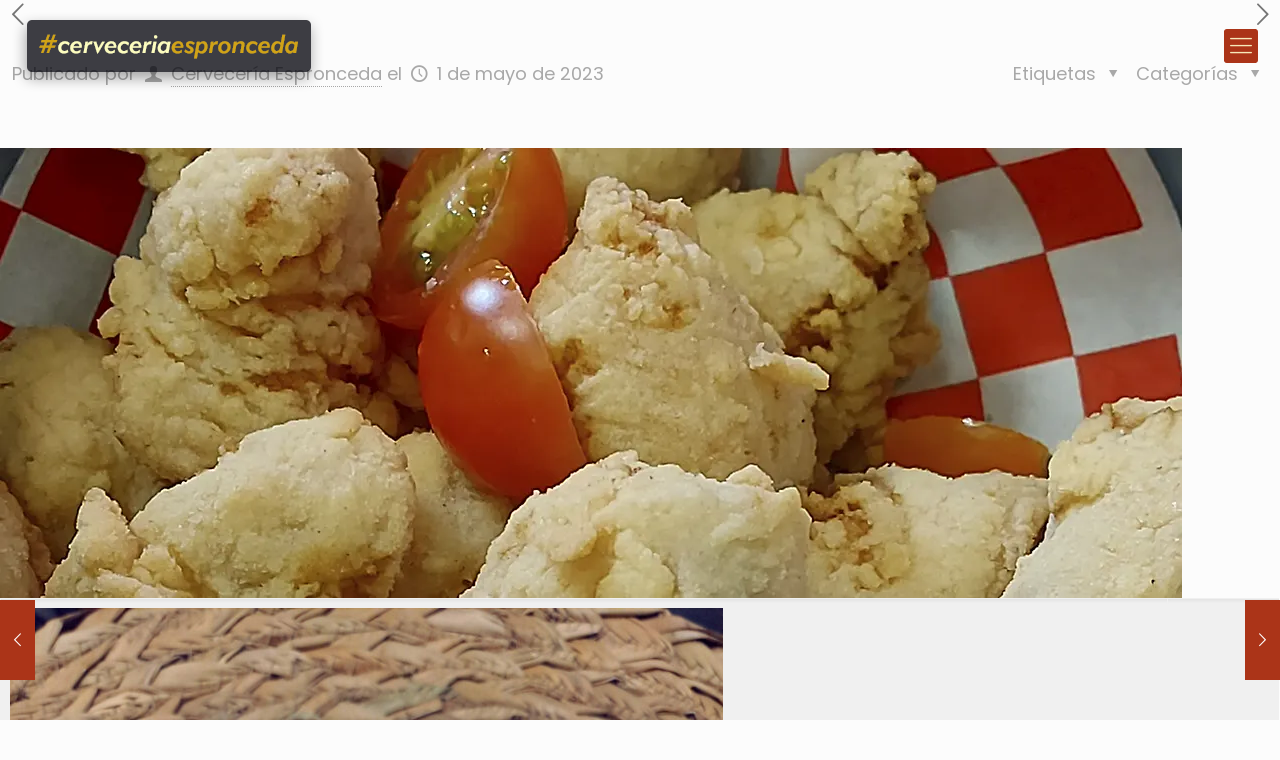

--- FILE ---
content_type: text/css
request_url: https://www.cerveceriaespronceda.com/wp-content/themes/espronceda-child/style.css?ver=6.8.3
body_size: 1983
content:
/*
Theme Name: Cervecería Espronceda Child
Theme URI: https://www.cerveceriaespronceda.es
Author: veovirtual.com
Author URI: https://www.veovirtual.com
Template: espronceda
Version: 010523
*/
a:hover{text-decoration:none;}
.the_content_wrapper{width:100%; margin:0;}
.section_wrapper, .container {max-width: inherit;}
#contenido_entrada table tr td:first-child{text-align:left;}
#contenido_entrada table tr td:last-child{text-align:right; padding-right:30px;}
#contenido_entrada table tr td:last-child:after{content:'€';}
.texto-intro{padding: 5%;}
.texto-intro p{color:#fff;}
.texto-intro h3{color:#fff;}
.texto-intro h2{color:#ffe279;}
#contenido_entrada .wp-block-table td, .wp-block-table th {padding: 1em;}

/* Side Slide */
#Side_slide {background-image: url(https://www.cerveceriaespronceda.com/wp-content/uploads/2023/05/fondo-side-slide.webp); background-position: bottom left; background-repeat: no-repeat;}
#Side_slide #menu ul li:not(:first-child){border-top: 1px solid rgb(255 255 255 / 31%);}
#Side_slide #menu ul li a{font-size:1.25em; line-height:1.2em; padding: 20px 5px 20px 20px; margin-right:0;}

/* Contenido entradas en Home */
#contenido_entrada h2{margin-bottom: 30px; padding-bottom: 17px; border-bottom: dotted 2px #ab3418;}


/* Caracoleando */
#caracoleando .insertar-entrada{padding:3%;}
#caracoleando > div{display:flex;}
#caracoleando > div > div, #caracoleando ul{flex:1;}
#caracoleando #contenido_entrada h2:before{background-image: url(https://www.cerveceriaespronceda.com/wp-content/uploads/2023/05/icon-caracoleando.png); content: ""; display: inline-block; width: 70px; height: 70px; margin-right: 10px; background-repeat: no-repeat; background-size: contain; vertical-align: middle;}
#caracoleando table img{max-height:120px; max-width:120px; height:120px; width:120px;}

/* BG SLIDESHOW CSS */
.slideshow {position: relative; width: 100%; margin: 0 !important; padding: 0; list-style: none !important;}
.slideshow li {position: absolute; top: 0; left: 0; width: 100%; height: 100%; opacity: 0; z-index: 0; animation: backgroundSlideshow 25s linear infinite 0s; background-size: cover; background-position: center; background-repeat: none;}
.slideshow strong{color:transparent;}

#caracoleando .slideshow li:nth-child(1) {animation-delay: 0s; background-image: url('https://www.cerveceriaespronceda.com/wp-content/uploads/2023/05/slider-caracoleando-01.webp');}
#caracoleando .slideshow li:nth-child(2) {animation-delay: 5s; background-image: url('https://www.cerveceriaespronceda.com/wp-content/uploads/2023/05/slider-caracoleando-02.webp');}
#caracoleando .slideshow li:nth-child(3) {animation-delay: 10s; background-image: url('https://www.cerveceriaespronceda.com/wp-content/uploads/2023/05/slider-caracoleando-03.webp');}
#caracoleando .slideshow li:nth-child(4) {animation-delay: 15s; background-image: url('https://www.cerveceriaespronceda.com/wp-content/uploads/2023/05/slider-caracoleando-04.webp');}
#caracoleando .slideshow li:nth-child(5) {animation-delay: 20s; background-image: url('https://www.cerveceriaespronceda.com/wp-content/uploads/2023/05/slider-caracoleando-05.webp');}

@keyframes backgroundSlideshow{
	0% { opacity: 0;}
	12.5% { opacity: 1;}
	25% { opacity: 1;}
	37.5% { opacity: 0;}
	100% { opacity: 0;} 
}
/* End of BG SLIDESHOW */

/* Tapas */
#tapas{padding:40px 0;}
#tapas > div{display:flex;}
#tapas > div > div:first-child{justify-content: space-between;}
#caracoleando-tapas > div .insertar-entrada{padding:40px;}
#tapas > div > div:last-child{padding:40px;}
#tapas li img{max-height:80px; max-width:80px; width:80px; height:80px; border-radius:60px;}
ul.listado-tapas {display: grid; grid-template-columns: repeat(2, 1fr); grid-gap: 10px;}
ul.listado-tapas, ul.listado-tapas-caracoles{list-style:none; margin:0;}
.listado-tapas li:nth-child(odd) {grid-column: 1; /* Etiquetas <li> impares a la izquierda */}
.listado-tapas li:nth-child(even) {grid-column: 2; /* Etiquetas <li> pares a la derecha */}
.listado-tapas li, .listado-tapas-caracoles li{border-bottom:solid 1px #cecece; list-style: none; padding: 10px; display: flex; align-items: center; min-height: 110px;}
#tapas h5{font-size: 1.4em; line-height: 1.2em; padding: 1em; margin-top: 50px; background-color: #922d14; color: #fff;}

#tapas ul.slideshow {min-height:780px;}
#tapas .slideshow li:nth-child(1) {animation-delay: 0s; background-image: url('https://www.cerveceriaespronceda.com/wp-content/uploads/2023/05/slider-tapas-01.webp');}
#tapas .slideshow li:nth-child(2) {animation-delay: 5s; background-image: url('https://www.cerveceriaespronceda.com/wp-content/uploads/2023/05/slider-tapas-02.webp');}
#tapas .slideshow li:nth-child(3) {animation-delay: 10s; background-image: url('https://www.cerveceriaespronceda.com/wp-content/uploads/2023/05/slider-tapas-03.webp');}
#tapas .slideshow li:nth-child(4) {animation-delay: 15s; background-image: url('https://www.cerveceriaespronceda.com/wp-content/uploads/2023/05/slider-tapas-04.webp');}
#tapas .slideshow li:nth-child(5) {animation-delay: 20s; background-image: url('https://www.cerveceriaespronceda.com/wp-content/uploads/2023/05/slider-tapas-05.webp');}

/* Platos */
#platos{background-color:#ab3518; background-size:100%;}
#platos h2, #platos table{color:#fff;}
#platos .insertar-entrada h2:before{background-image: url(https://www.cerveceriaespronceda.com/wp-content/uploads/2023/05/icon-platos.png); content: ""; display: inline-block; width: 70px; height: 70px; margin-right: 10px; background-repeat: no-repeat; background-size: contain; vertical-align: middle;}
#platos #contenido_entrada > figure{box-shadow: 0px 0px 80px rgb(0 0 0 / 44%); border-bottom:0; background-color: rgb(171 53 24 / 83%);}
#platos tbody tr:nth-child(odd) {background-color: rgb(29 29 29 / 22%);}
#platos table img{max-height:90px; max-width:90px; height:90px; width:90px;}
#platos table a, #platos table a:hover{color:#fff;}


/* Pescados - Carnes */
#pescados-carnes > div{display:flex;}
#pescados-carnes > div > div{flex:1;}
#pescados-carnes .insertar-entrada{padding:3%;}
#pescados-carnes .insertar-entrada h2:before{content: ""; display: inline-block; width: 70px; height: 70px; margin-right: 10px; background-repeat: no-repeat; background-size: contain; vertical-align: middle;}
#pescados .insertar-entrada h2:before{background-image: url(https://www.cerveceriaespronceda.com/wp-content/uploads/2023/05/icon-pescados.png);}
#carnes .insertar-entrada h2:before{background-image: url(https://www.cerveceriaespronceda.com/wp-content/uploads/2023/05/icon-carnes.png);}
#pescados table img{max-height:90px; max-width:90px; height:90px; width:90px;}
#pescados table a, #pescados table a:hover{color:#000;}
#carnes table img{max-height:90px; max-width:90px; height:90px; width:90px;}
#carnes table a, #carnes table a:hover{color:#000;}

/* cabecera-inicio */
#cabecera-inicio{background-color:#ab3418; padding: 40px 0 20px; background-repeat:no-repeat; background-attachment: scroll; background-size:100%;}
.logo-cabecera > div{display: flex; align-items: center; justify-content: center;}

/* Footer */
#Footer{text-align:center;}
#Footer .container > div > div{margin-left:0; margin-right:0;}
#Footer .container > div > div aside:first-child{margin-top:0;}
.ayuda-subvencion img{margin:5px;}
.ayuda-subvencion p{font-size: 0.7em; line-height: 1.3em; padding: 0 3%;}

/* Quitar botón recaptcha V3 de Google */
.grecaptcha-badge { visibility: hidden !important; }

/* CSS CookieYes */
.button-custom button:hover{background-color:transparent;}
.cky-footer-wrapper div[data-cky-tag="detail-powered-by"]{display:none !important;}
.cky-show-desc-btn, .cky-accordion-header .cky-always-active {color: #980B0B !important;}
.cky-banner-element{cursor:pointer;}

/* Escritorio */
@media only screen and (min-width: 1240px){
	#Top_bar.is-sticky{background-color:transparent !important; box-shadow:inherit;}
	#Top_bar.is-sticky #logo{padding: 0!important; height: 70px!important; line-height: 70px!important;}
	#Top_bar.is-sticky #logo img.logo-sticky {display: inline; max-height: 70px; margin-top: -10px;}
	.caja > div{max-width: 1220px; margin: 0 auto;}
	#cabecera-inicio{background-image:url(https://www.cerveceriaespronceda.com/wp-content/uploads/2023/05/combo-caracoles-cabecera-inicio.webp);}
	#tapas > div >div:last-child {border-left: dashed 2px #cecece;}
	#platos #contenido_entrada{padding:40px 30%;}
	#platos{background-image:url(https://www.cerveceriaespronceda.com/wp-content/uploads/2023/05/fondo_platos_1.webp);}
}

/* Tablet horizontal */
@media only screen and (min-width: 960px) and (max-width: 1239px){
	#cabecera-inicio{background-image:url(https://www.cerveceriaespronceda.com/wp-content/uploads/2023/05/combo-caracoles-cabecera-inicio.webp);}
	#tapas > div >div:last-child {border-left: dashed 2px #cecece;}
	#platos #contenido_entrada{padding:40px 20%;}
	#platos{background-image:url(https://www.cerveceriaespronceda.com/wp-content/uploads/2023/05/fondo_platos_2.webp);}
	
	
}

/* Tablet vertical */
@media only screen and (min-width: 768px) and (max-width: 959px){
	#Header{display:none;}
	#cabecera-inicio{background-image:url(https://www.cerveceriaespronceda.com/wp-content/uploads/2023/05/combo-caracoles-cabecera-inicio-3.webp); background-size: contain;}
	#cabecera-inicio > div{flex-direction:column;}
	#tapas > div >div:last-child {border-left: dashed 2px #cecece;}
	#platos #contenido_entrada{padding:40px 10%;}
	#platos{background-image:url(https://www.cerveceriaespronceda.com/wp-content/uploads/2023/05/fondo_platos_3.webp);}
	
}
@media only screen and (max-width: 960px) {
	.botones-pc {display:none;}
}

/* Móvil */
@media only screen and (max-width: 767px){
	#Header{display:none;}
	#Side_slide #menu ul li a{font-size:1em;}
	#contenido_entrada h2{text-align:center; font-size: 2.4em; line-height: 1.3em;}
	#contenido_entrada .wp-block-table td, .wp-block-table th, li{font-size:1.6em; line-height:1.3em;}
	.content_wrapper .section_wrapper{max-width:inherit !important; padding-left:0 !important; padding-right:0 !important;}
	#cabecera-inicio{background-image:url(https://www.cerveceriaespronceda.com/wp-content/uploads/2023/05/combo-caracoles-cabecera-inicio-3.webp); background-size: contain;}
	.logo-cabecera > div{flex-direction:column;}
	#cabecera-inicio .caracol-logo img{max-width:60%;}
	#caracoleando > div{flex-direction:column;}
	#caracoleando > div > div, #caracoleando ul {flex: inherit;}
	#caracoleando ul, #caracoleando li{height:500px;}
	
	/* Tapas */
	#tapas > div{display:inherit;}
	ul.listado-tapas {display: block;}
	.listado-tapas li{text-align:left; margin: 0;}
	#caracoleando-tapas > div .insertar-entrada{padding:40px 3%;}
	#tapas > div > div:last-child{padding:40px 3%;}
	
	/* Platos */
	#platos #contenido_entrada{padding:40px 5%;}
	#platos{background-image:none;}
	
	/* Pescados - Carnes */
	#pescados-carnes > div{display:inherit;}
	
	/* Footer */
	#Footer .container{padding-left:0 !important; padding-right:0 !important; max-width:100% !important;}
	
}